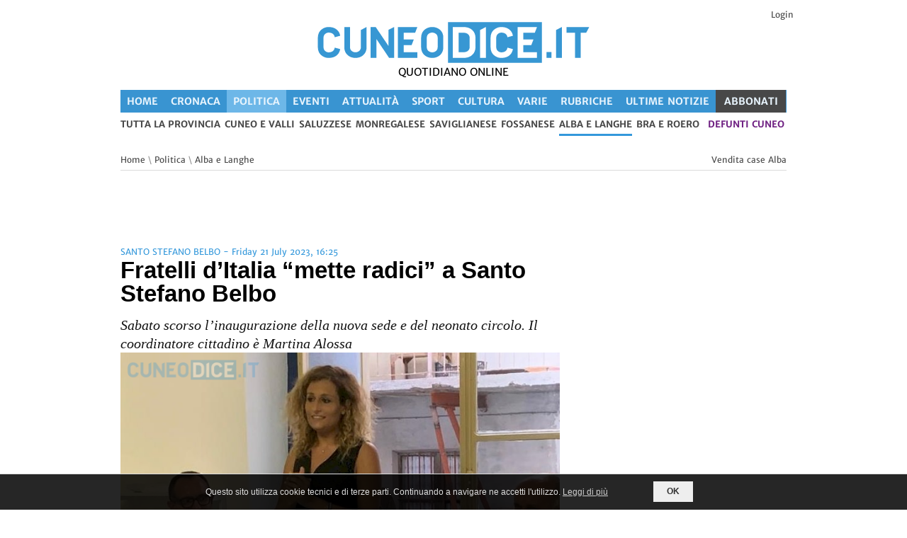

--- FILE ---
content_type: text/html; charset=UTF-8
request_url: https://www.cuneodice.it/politica/alba-e-langhe/fratelli-ditalia-mette-radici-a-santo-stefano-belbo_76567.html
body_size: 19308
content:
<!DOCTYPE html>
<!--[if lt IE 7 ]><html class="ie ie6" lang="it"> <![endif]-->
<!--[if IE 7 ]><html class="ie ie7" lang="it"> <![endif]-->
<!--[if IE 8 ]><html class="ie ie8" lang="it"> <![endif]-->
<!--[if (gte IE 9)|!(IE)]><!--><html lang="it"> <!--<![endif]-->

<head>
<link rel="preconnect" href="https://static.cuneodice.it">
<link rel="preload" href="/font/merriweather400.woff2" as="font" type="font/woff2" crossorigin>
<link rel="preload" href="/font/merriweather700.woff2" as="font" type="font/woff2" crossorigin>
<link rel="preload" href="https://static.cuneodice.it/cuneo/images/lazy.png" as="image" type="image/png">

<link rel="dns-prefetch" href="https://www.facebook.com">
<link rel="dns-prefetch" href="https://pagead2.googlesyndication.com">
<link rel="dns-prefetch" href="https://connect.facebook.net">
<link rel="dns-prefetch" href="https://securepubads.g.doubleclick.net">
<link rel="dns-prefetch" href="https://www.googletagmanager.com">

<meta http-equiv="Content-Type" content="text/html; charset=utf-8">
<meta name="description" content="&#128240; Notizie di Politica Alba - Sabato scorso l’inaugurazione della nuova sede e del neonato circolo. Il coordinatore cittadino è Martina Alossa"><meta property="fb:pages" content="1779762108963356">
<meta name="author" content="Cuneodice.it">


<meta name="viewport" content="width=device-width, initial-scale=1">
<meta name="format-detection" content="telephone=no">
<link rel="alternate" href="android-app://com.publidok.cuneodice/cuneodice/articoli/politica/alba-e-langhe/fratelli-ditalia-mette-radici-a-santo-stefano-belbo_76567.html">
<script type="application/ld+json">
  {
    "@context": "http://schema.org",
    "@type": "WebSite",
    "url": "https://www.cuneodice.it/",
    "name": "Cuneodice.it",

    "potentialAction": [{
      "@type": "SearchAction",
      "target": "https://cuneodice.it/tutte-news/?q={search_term_string}",
      "query-input": "required name=search_term_string"
    }]
  }
</script>


<link rel="stylesheet" type="text/css" href="/css/A.superfish.css.pagespeed.cf.HvLlBgJ36l.css" media="screen">
<link rel="stylesheet" type="text/css" href="/css/A.base.css,,qv==6+960.css,,qv==5,Mcc.cH8y6EdA55.css.pagespeed.cf.ll_o7EvBxQ.css">

<style media="only screen and (min-width: 768px) and (max-width: 1000px)">@media only screen and (min-width:768px) and (max-width:1000px){.logo{margin-left:0}ul.sf-menu{}.device-menu{}.main-slider{}.slider2,.slider3{}.main-content{width:512px}.outertight{width:236px}.outertight img,.wnews li img{max-width:236px}.outerwide{width:492px}.wnews li{width:492px}.block2 li{width:236px}.commment-text-wrap{width:370px}ul.children li div.commment-text-wrap{width:340px}ul.children li li div.commment-text-wrap{width:310px}ul.children li li li div.commment-text-wrap{width:280px}.form textarea{width:470px}}</style>
<style media="only screen and (min-width: 480px) and (max-width: 767px)">@media only screen and (min-width:480px) and (max-width:767px){.logo{margin-left:0;width:100%;text-align:center}.search{margin:0 90px 10px 0}.device-menu{}ul.sf-menu{}.main-slider{width:400px}.slider2,.slider3{}.main-content{width:100%}.outertight{width:100%;margin-right:0}.outertight img{max-width:100%}.outerwide{width:100%}.wnews li{width:400px}.wnews li img{max-width:200px}.block2 li{width:100%;margin-right:0}.commment-text-wrap{width:280px}ul.children li div.commment-text-wrap{width:250px}ul.children li li div.commment-text-wrap{width:220px}ul.children li li li div.commment-text-wrap{width:190px}.form textarea{width:380px}}</style>
<style media="only screen and (min-width: 200px) and (max-width: 479px)">@media only screen and (min-width:200px) and (max-width:479px){.foto_riquadro_big{height:240px!important}.logo{margin-left:0;width:100%;text-align:center}.logo img{max-width:300px}.search{margin:0 40px 10px 0}.device-menu{}ul.sf-menu{}.main-content{width:100%}.outertight{width:100%;margin-right:0}.outertight img{max-width:100%}.outerwide{width:100%}.wnews li{width:300px}.wnews li img{max-width:140px}.block2 li{width:100%;margin-right:0}.relatednews ul li:nth-child(2n){margin-right:0}.commment-text-wrap{width:180px}ul.children li div.commment-text-wrap{width:180px}ul.children li li div.commment-text-wrap{width:180px}ul.children li li li div.commment-text-wrap{width:180px}ul.children{margin-left:0;border:0;margin-left:-19px}.form textarea{width:278px}}</style>

<link rel="stylesheet" type="text/css" href="/css/A.style.css,qv=18.pagespeed.cf.k4cMuG7ZVR.css">
<style media="only screen and (max-width: 600px)">@media only screen and (max-width:600px){#div_skin_padding,#div_skin,#leaderboard_container{display:none!important}.block2 li{width:100%}.main-content{width:100%}.foto_riquadro_big{width:100%!important;margin:0!important}.div_banner_oriz{min-height:50px}.div_testi_notizie{display:inline-block}#banner_alto_sx{float:left;max-width:250px!important;width:50%;margin:0!important}#banner_alto_dx{float:right;max-width:250px!important;width:50%;margin:0!important}#banner_sopra_art_g,#banner_sotto_art_g{width:320px;height:50px}}</style>
<style media="only screen and (min-width: 1000px)">@media only screen and (min-width:1000px){.titoli_elenco{max-height:140px}.foto_riquadro_big>img{max-height:100%}}</style>
<link rel="stylesheet" type="text/css" href="/css/A.style-max1000.css,qv=5.pagespeed.cf.QRJfFd2BOd.css" media="only screen and (max-width: 1000px)">

<link rel="stylesheet" type="text/css" href="/css/A.print.css,qv=5.pagespeed.cf.IFIq9gyNQK.css" media="print">


<style>.cbp-spmenu{background:#47a3da;position:fixed}.cbp-spmenu h3{color:#afdefa;font-size:1.9em;padding:20px;margin:0;font-weight:300;background:#0d77b6}.cbp-spmenu a{display:block;color:#fff;font-size:1.1em;font-weight:300}.cbp-spmenu a:hover{background:#258ecd}.cbp-spmenu a:active{background:#afdefa;color:#47a3da}.cbp-spmenu-vertical{width:240px;height:100%;top:0;z-index:1000}.cbp-spmenu-vertical a{border-bottom:1px solid #258ecd;padding:1em}.cbp-spmenu-horizontal{width:100%;height:150px;left:0;z-index:1000;overflow:hidden}.cbp-spmenu-horizontal h3{height:100%;width:20%;float:left}.cbp-spmenu-horizontal a{float:left;width:20%;padding:.8em;border-left:1px solid #258ecd}.cbp-spmenu-left{left:-240px}.cbp-spmenu-right{right:-240px}.cbp-spmenu-left.cbp-spmenu-open{left:0}.cbp-spmenu-right.cbp-spmenu-open{right:0}.cbp-spmenu-top{top:-150px}.cbp-spmenu-bottom{bottom:-150px}.cbp-spmenu-top.cbp-spmenu-open{top:0}.cbp-spmenu-bottom.cbp-spmenu-open{bottom:0}.cbp-spmenu-push{overflow-x:hidden;position:relative;left:0}.cbp-spmenu-push-toright{left:240px}.cbp-spmenu-push-toleft{left:-240px}.cbp-spmenu,.cbp-spmenu-push{-webkit-transition:all .3s ease;-moz-transition:all .3s ease;transition:all .3s ease}@media screen and (max-width:55.1875em){.cbp-spmenu-horizontal{font-size:75%;height:110px}.cbp-spmenu-top{top:-110px}.cbp-spmenu-bottom{bottom:-110px}}@media screen and (max-height:26.375em){.cbp-spmenu-vertical{font-size:90%;width:190px}.cbp-spmenu-left,.cbp-spmenu-push-toleft{left:-190px}.cbp-spmenu-right{right:-190px}.cbp-spmenu-push-toright{left:190px}}</style>

<!-- favicon -->
<link rel="apple-touch-icon" sizes="57x57" href="/favicon/xapple-icon-57x57.png.pagespeed.ic.YRC32I7R-I.webp">
<link rel="apple-touch-icon" sizes="60x60" href="/favicon/xapple-icon-60x60.png.pagespeed.ic.Z8-vbtOtl-.webp">
<link rel="apple-touch-icon" sizes="72x72" href="/favicon/xapple-icon-72x72.png.pagespeed.ic.BTyYJ8nTw9.webp">
<link rel="apple-touch-icon" sizes="76x76" href="/favicon/xapple-icon-76x76.png.pagespeed.ic.co8KKyfrAr.webp">
<link rel="apple-touch-icon" sizes="114x114" href="/favicon/xapple-icon-114x114.png.pagespeed.ic.u9N7SLB1R0.webp">
<link rel="apple-touch-icon" sizes="120x120" href="/favicon/xapple-icon-120x120.png.pagespeed.ic.QnfiYEOcQZ.webp">
<link rel="apple-touch-icon" sizes="144x144" href="/favicon/xapple-icon-144x144.png.pagespeed.ic.Wld_2vzP8X.webp">
<link rel="apple-touch-icon" sizes="152x152" href="/favicon/xapple-icon-152x152.png.pagespeed.ic.3rtZfuqNoM.webp">
<link rel="apple-touch-icon" sizes="180x180" href="/favicon/xapple-icon-180x180.png.pagespeed.ic.dqw19RmB6c.webp">
<link rel="icon" type="image/png" sizes="192x192" href="/favicon/xandroid-icon-192x192.png.pagespeed.ic.i2dQxa57xY.webp">
<link rel="icon" type="image/png" sizes="32x32" href="/favicon/xfavicon-32x32.png.pagespeed.ic.Mu5ZZjfOuY.webp">
<link rel="icon" type="image/png" sizes="96x96" href="/favicon/xfavicon-96x96.png.pagespeed.ic.h1hn42y5Wj.webp">
<link rel="icon" type="image/png" sizes="16x16" href="/favicon/xfavicon-16x16.png.pagespeed.ic.nHyJrTuTzH.webp">
<link rel="manifest" href="/favicon/manifest.json">
<meta name="msapplication-TileColor" content="#ffffff">
<meta name="msapplication-TileImage" content="/favicon/ms-icon-144x144.png">
<meta name="theme-color" content="#3995d2">


<style>#div_logo_menu_mobile{padding-bottom:150px}</style>
<meta name="facebook-domain-verification" content="utzyfaugabl6j3tc8ixu503vtphb8i"/><script src="/js/jquery.min.js.pagespeed.jm.29OAZzvhfX.js"></script>
<!-- facebook -->
<script async src="https://www.googletagmanager.com/gtag/js?id=G-CDJNWEY4JN"></script>
<script async defer src="//pagead2.googlesyndication.com/pagead/js/adsbygoogle.js"></script>
<script async src='https://securepubads.g.doubleclick.net/tag/js/gpt.js'></script>

<!-- Facebook Pixel Code -->
<script>!function(f,b,e,v,n,t,s){if(f.fbq)return;n=f.fbq=function(){n.callMethod?n.callMethod.apply(n,arguments):n.queue.push(arguments)};if(!f._fbq)f._fbq=n;n.push=n;n.loaded=!0;n.version='2.0';n.queue=[];t=b.createElement(e);t.async=!0;t.src=v;s=b.getElementsByTagName(e)[0];s.parentNode.insertBefore(t,s)}(window,document,'script','https://connect.facebook.net/en_US/fbevents.js');fbq('set','autoConfig','false','448973302373235');fbq('init','448973302373235');fbq('track','PageView',{eventID:'PageView12e03fd715938630',});$.ajax({url:'/ajax_pixel.php',type:'POST',dataType:'json',data:{data:{"data":[{"event_name":"PageView","event_time":1768869151,"event_source_url":"https:\/\/www.cuneodice.it\/politica\/alba-e-langhe\/fratelli-ditalia-mette-radici-a-santo-stefano-belbo_76567.html","action_source":"website","event_id":"PageView12e03fd715938630","user_data":{"client_ip_address":"3.138.122.17","client_user_agent":"Mozilla\/5.0 (Macintosh; Intel Mac OS X 10_15_7) AppleWebKit\/537.36 (KHTML, like Gecko) Chrome\/131.0.0.0 Safari\/537.36; ClaudeBot\/1.0; +claudebot@anthropic.com)"}}]}}});</script>
<!-- End Facebook Pixel Code -->
<title>Fratelli d’Italia “mette radici” a Santo Stefano Belbo - Cuneodice.it</title>

<meta property="og:title" content="Fratelli d&rsquo;Italia &ldquo;mette radici&rdquo; a Santo Stefano Belbo - Cuneodice.it"/>
<meta property="og:description" content="Sabato scorso l&rsquo;inaugurazione della nuova sede e del neonato circolo. Il coordinatore cittadino &egrave; Martina Alossa"/>
<meta property="og:url" content="https://www.cuneodice.it/politica/alba-e-langhe/fratelli-ditalia-mette-radici-a-santo-stefano-belbo_76567.html"/>
<meta property="og:image" content="https://static.cuneodice.it/cuneo/foto/76567/88170.jpg"/>
<meta property="og:image:url" content="https://static.cuneodice.it/cuneo/foto/76567/88170.jpg"/>
<meta property="og:image:secure_url" content="https://static.cuneodice.it/cuneo/foto/76567/88170.jpg"/>
<meta property="og:image:type" content="image/jpeg"/>
<meta property="og:image:width" content="762"/>
<meta property="og:image:height" content="529"/>
<meta property="og:type" content="article"/>
<meta property="article:author" content="https://www.facebook.com/cuneodice/"/>
<meta property="og:locale" content="it_IT"/>
<meta property="fb:app_id" content="1182485705146538"/>

<meta property="fb:page_id" content="1779762108963356"/>
<link rel="amphtml" href="https://www.cuneodice.it/amp/politica/alba-e-langhe/fratelli-ditalia-mette-radici-a-santo-stefano-belbo_76567.html"/>
<link rel="stylesheet" href="/css/A.magnific-popup.css+cookie.css,,qv==2,Mcc.MkdgSjdx3D.css.pagespeed.cf.NF_F2wyV8o.css"/>

</head>
<body id="body" onload="body_onload()">
<noscript><img height="1" width="1" style="display:none" src="https://www.facebook.com/tr?id=448973302373235&ev=PageView&noscript=1" alt="fb"/></noscript>
  <div id="popup_container">
  <div id="black_div" class="popup_desktop popup_mobile hide" onclick="return nascondi_popup();">
  </div>
  <div id="x_popup_desktop" class="popup_desktop hide" onclick="return nascondi_popup();">X</div>
  <div id="div_popup_desktop" class="popup_desktop hide"></div>

  <div id="x_popup_mobile" class="popup_mobile hide" onclick="return nascondi_popup();">X</div>
  <div id="div_popup_mobile" class="popup_mobile hide"></div>
  </div>
  <script>function nascondi_popup(){$('.popup_desktop').addClass('hide');$('.popup_mobile').addClass('hide');var d=new Date();d.setUTCHours(23,59,59,999);var expires="expires="+d.toUTCString();document.cookie="visitato_banner_popup=1;"+expires+";path=/";return false;}</script>
<div id='div_skin_padding'>
</div>
<div id='div_skin' style='height:1px; width:1px;'>
  <!-- <script>
    googletag.cmd.push(function() { googletag.display('div_skin'); });
  </script> -->
</div>
<!-- Body Wrapper -->
<div class="body-wrapper">
  <div class="controller">
    <div class="controller2">
      <!-- Header -->
        <!--MENU MOBILE -->
  <div class="main vedi_menu_mobile">
    <section>
      <div class="content_mobile_menu">
        <div style="width:60px; float:left;">
          <button id="showLeft" aria-label="Menu">
            <span class='riga_pulsante_menu'></span>
            <span class='riga_pulsante_menu'></span>
            <span class='riga_pulsante_menu'></span>
          </button>
        </div>
        <div class="div_logo_mobile">
          <a href="https://www.cuneodice.it"><img src="https://static.cuneodice.it/cuneo/images/logo.png" alt="Cuneodice.it"></a>        </div>
      </div>
    </section>
  </div>

  <nav class="cbp-spmenu cbp-spmenu-vertical cbp-spmenu-left" id="menu_mobile_sinistra">
    <div id="div_logo_menu_mobile">
      <!-- <h5 style="color:white; padding:5px 0px 2px 2px; ">La voce della tua provincia</h5></div> -->
      <a href="https://www.cuneodice.it/" title="Cuneodice.it pagina iniziale">
        <span><strong>Home</strong></span></a>
      <a href="https://www.cuneodice.it/cronaca/" title="notizie di Cronaca in provincia di Cuneo" class="voce_menu_mobile">
    <span>
      <strong>Cronaca</strong>
    </span>
  </a><a href="https://www.cuneodice.it/politica/" title="notizie di Politica in provincia di Cuneo" class="voce_menu_mobile voce_menu_mobile_selezionato">
    <span>
      <strong>Politica</strong>
    </span>
  </a><a href="https://www.cuneodice.it/eventi/" title="notizie di Eventi in provincia di Cuneo" class="voce_menu_mobile">
    <span>
      <strong>Eventi</strong>
    </span>
  </a><a href="https://www.cuneodice.it/attualita/" title="notizie di Attualità in provincia di Cuneo" class="voce_menu_mobile">
    <span>
      <strong>Attualità</strong>
    </span>
  </a><a href="https://www.cuneodice.it/sport/" title="notizie di Sport in provincia di Cuneo" class="voce_menu_mobile">
    <span>
      <strong>Sport</strong>
    </span>
  </a><a href="https://www.cuneodice.it/cultura/" title="notizie di Cultura in provincia di Cuneo" class="voce_menu_mobile">
    <span>
      <strong>Cultura</strong>
    </span>
  </a><a href="https://www.cuneodice.it/varie/" title="notizie di Varie in provincia di Cuneo" class="voce_menu_mobile">
    <span>
      <strong>Varie</strong>
    </span>
  </a><a href="https://www.cuneodice.it/rubriche/" title="notizie di Rubriche in provincia di Cuneo" class="voce_menu_mobile">
    <span>
      <strong>Rubriche</strong>
    </span>
  </a><a href="https://www.cuneodice.it/tutte-news/" class="voce_menu_mobile" title="Tutte le notizie in provincia di Cuneo">
    <span><strong>Ultime Notizie</strong></span>
  </a><hr style="border:1px solid white;"><a href="https://www.cuneodice.it/politica/" class="voce_menu_mobile">
    <span><strong>Tutta la provincia</strong></span>
  </a><a href="https://www.cuneodice.it/politica/cuneo-e-valli/" class="voce_menu_mobile">
      <span><strong>Cuneo e valli</strong></span>
    </a><a href="https://www.cuneodice.it/politica/saluzzese/" class="voce_menu_mobile">
      <span><strong>Saluzzese</strong></span>
    </a><a href="https://www.cuneodice.it/politica/monregalese/" class="voce_menu_mobile">
      <span><strong>Monregalese</strong></span>
    </a><a href="https://www.cuneodice.it/politica/saviglianese/" class="voce_menu_mobile">
      <span><strong>Saviglianese</strong></span>
    </a><a href="https://www.cuneodice.it/politica/fossanese/" class="voce_menu_mobile">
      <span><strong>Fossanese</strong></span>
    </a><a href="https://www.cuneodice.it/politica/alba-e-langhe/" title="Tutte le news di Alba e Langhe" class="voce_menu_mobile voce_menu_mobile_selezionato_territorio">
      <span><strong>Alba e Langhe</strong></span>
    </a><a href="https://www.cuneodice.it/politica/bra-e-roero/" class="voce_menu_mobile">
      <span><strong>Bra e Roero</strong></span>
    </a><a title="Notizie di Busca, Villafalletto e Tarantasca" href="/sezione/ilbuschese.html">Il Buschese</a><hr style="border:1px solid white;"><a href="/login.php">Login</a><hr style="border:1px solid white;"><a href="#cerca_articoli">Cerca Articoli</a><a class="menu_link_oikia" target="_blank" href="https://www.oikia.it/vendita-case/cuneo/?utm_campaign=dice&utm_source=dice&utm_medium=header_m" title="Vendita case Cuneo">Case Cuneo</a><a class="menu_link_vivix" target="_blank" title="defunti e necrologi a Cuneo" href="https://vivix.it/defunti-provincia-cuneo?utm_campaign=dice&utm_source=dice&utm_medium=header">defunti Cuneo</a>    </div>
  </nav>
<div class="container">
  <header id="header">
    <div class="h10 spazio_prima_logo"></div><div class="header_login block right-align">
                <a href="/login.php">Login</a>
              </div>    <div class="banner_alti">
      <div id="banner_alto_sx_g" class="div_banner">
              </div>
              <div class="colonna_centrale_logo">
          <div class="logo">
            <div id="logo_container">
              <a href="https://www.cuneodice.it"><img class="img_logo" src="https://static.cuneodice.it/cuneo/images/logo.png" alt="Cuneodice.it"/></a>            </div>
            <div class="slogan_alto"><span class="slogan_alto">QUOTIDIANO ONLINE</span></div>
          </div>
        </div>
            <div id="banner_alto_dx_g" class="div_banner">
              </div>
    </div>
        <div class="column column_menu hp">

      <ul class="menu_desktop barra_menu_principale bg-dice" aria-label="Menu principale">
    <li class="testo_menu_principale"><a class="link_menu_principale" title="Cuneodice.it pagina iniziale" href="https://www.cuneodice.it/">Home</a></li><li class="testo_menu_principale">
    <a class="link_menu_principale" title="Notizie di Cronaca in provincia di Cuneo" href="https://www.cuneodice.it/cronaca/">
      Cronaca
    </a>
  </li><li class="testo_menu_principale sel_attuale" aria-current="page">
    <a class="link_menu_principale" title="Notizie di Politica in provincia di Cuneo" href="https://www.cuneodice.it/politica/">
      Politica
    </a>
  </li><li class="testo_menu_principale">
    <a class="link_menu_principale" title="Notizie di Eventi in provincia di Cuneo" href="https://www.cuneodice.it/eventi/">
      Eventi
    </a>
  </li><li class="testo_menu_principale">
    <a class="link_menu_principale" title="Notizie di Attualità in provincia di Cuneo" href="https://www.cuneodice.it/attualita/">
      Attualità
    </a>
  </li><li class="testo_menu_principale">
    <a class="link_menu_principale" title="Notizie di Sport in provincia di Cuneo" href="https://www.cuneodice.it/sport/">
      Sport
    </a>
  </li><li class="testo_menu_principale">
    <a class="link_menu_principale" title="Notizie di Cultura in provincia di Cuneo" href="https://www.cuneodice.it/cultura/">
      Cultura
    </a>
  </li><li class="testo_menu_principale">
    <a class="link_menu_principale" title="Notizie di Varie in provincia di Cuneo" href="https://www.cuneodice.it/varie/">
      Varie
    </a>
  </li><li class="testo_menu_principale">
    <a class="link_menu_principale" title="Notizie di Rubriche in provincia di Cuneo" href="https://www.cuneodice.it/rubriche/">
      Rubriche
    </a>
  </li><li class="testo_menu_principale"><a class="link_menu_principale" href="https://www.cuneodice.it/tutte-news/" title="Tutte le notizie in provincia di Cuneo">Ultime Notizie</a></li><li class="testo_menu_principale li_card">
    <a class="link_menu_principale" title="Abbonati a Cuneodice.it" href="/abbonati">ABBONATI</a>
  </li></ul><ul class="menu_sottocategorie"></ul><nav id="nav" class="menu_desktop">
    <ul class="sf-menu sottomenu">
      <li><a href="https://www.cuneodice.it/politica/" title="Tutte le news in provincia di Cuneo">tutta la provincia</a></li><li><a href="https://www.cuneodice.it/politica/cuneo-e-valli/" title="Tutte le news di Cuneo e valli">Cuneo e valli</a></li><li><a href="https://www.cuneodice.it/politica/saluzzese/" title="Tutte le news di Saluzzese">Saluzzese</a></li><li><a href="https://www.cuneodice.it/politica/monregalese/" title="Tutte le news di Monregalese">Monregalese</a></li><li><a href="https://www.cuneodice.it/politica/saviglianese/" title="Tutte le news di Saviglianese">Saviglianese</a></li><li><a href="https://www.cuneodice.it/politica/fossanese/" title="Tutte le news di Fossanese">Fossanese</a></li><li class="current"><a href="https://www.cuneodice.it/politica/alba-e-langhe/" title="Tutte le news di Alba e Langhe">Alba e Langhe</a></li><li><a href="https://www.cuneodice.it/politica/bra-e-roero/" title="Tutte le news di Bra e Roero">Bra e Roero</a></li><li class="li_vivix">
      <a target="_blank" title="defunti e necrologi a Cuneo" href="https://vivix.it/defunti-provincia-cuneo?utm_campaign=dice&utm_source=dice&utm_medium=header">defunti Cuneo</a>
    </li></ul></nav>
      <div class="link_alto_home">
              </div>

      <!-- /Nav -->
    </div>
    </header>
<div class="leaderboard_container"><div id="bnr_google_leaderboard"></div></div>      <!-- /Header -->

      <!-- Content -->
      <section id="content">
        <div class="container">
          
          <div class="breadcrumbs column">
            <p>
              <a href="/">Home</a>   \
              <a href="https://www.cuneodice.it/politica/">Politica</a>
               \ <a href="https://www.cuneodice.it/politica/alba-e-langhe/">Alba e Langhe</a><a class="pull-right" target="_blank" href="https://www.oikia.it/vendita-case/alba/?utm_source=dice&utm_medium=vedi_articolo" title="Case in vendita Alba">Vendita case Alba</a>            </p>
          </div>

          <!-- Main Content -->
          <div class="main-content print_100">

            <!-- Articolo -->
            <div id="div_articolo" class="column-two-third single print_100">
              <div id="bnr_google_oriz_1" class="div_banner div_banner_oriz"></div>              <span class="meta">SANTO STEFANO BELBO - Friday 21 July 2023, 16:25</span>
                            <h1 id="titolo_articolo" class="title">Fratelli d’Italia “mette radici” a Santo Stefano Belbo</h1>
              <span id="sottotitolo_articolo" class="sottotitolo_annuncio">Sabato scorso l’inaugurazione della nuova sede e del neonato circolo. Il coordinatore cittadino è Martina Alossa</span>
              <div class="popup-gallery">
                <a href="https://static.cuneodice.it/cuneo/foto/76567/88170.jpg" title="" class="foto_principale grey-text">
        <div id="div_foto_principale">
          <img src="https://static.cuneodice.it/cuneo/images/logo.png" class="filigrana-tl"/>
          <img class="foto_principale" src="https://static.cuneodice.it/cuneo/foto/76567/88170.jpg" style="object-fit:cover" alt="Fratelli d&rsquo;Italia &ldquo;mette radici&rdquo; a Santo Stefano Belbo"/>
          <img src="https://static.cuneodice.it/cuneo/images/logo.png" class="filigrana-br"/>
        </div>
        </a>                <!-- <img src="'.$logo_sito.'" style="position:absolute;width:120px;opacity:0.5;margin-top:-50px;margin-left:400px" /> -->
              </div>
              
              <div class="cleaner h5"></div>
              <div id="bnr_google_oriz_2" class="div_banner div_banner_oriz"></div>              <div id="testo_articolo" class="testo_articolo">
                <div>La Federazione Provinciale di Fratelli d'Italia Cuneo rende noto che, sabato 15 luglio, &egrave; stato costituito il nuovo Circolo territoriale di Santo Stefano Belbo, inaugurando contestualmente la nuova sede.</div>
<div>&nbsp;</div>
<div>Alla presenza del sindaco, del vice sindaco, del coordinatore provinciale William Casoni, dell&rsquo;on. Marcello Coppo, del coordinatore provinciale di Giovent&ugrave; Nazionale Alberto Deninotti, del Sindaco di Valdieri Guido Giordana, degli storici amici Cervetti e Torielli e con i saluti ed auguri dell'on. Monica Ciaburro, &egrave; stata inaugurata ufficialmente la nuova sede di Santo Stefano Belbo. Il nuovo coordinatore cittadino &egrave; Martina Alossa.</div>
<div>&nbsp;</div>
<div>Il coordinatore provinciale di Fratelli d&rsquo;Italia Cuneo, <strong>William Casoni</strong>, si complimenta con il nuovo coordinatore cittadino e, evidenziando con soddisfazione l&rsquo;espansione del partito sul territorio, <em>&ldquo;solo l&rsquo;ultima riconferma in ordine di tempo sull&rsquo;ottimo lavoro svolto nella nostra Provincia&rdquo;</em>, pone l&rsquo;attenzione su questa nuova sezione <em>&ldquo;guidata da un eccellente coordinatore, una giovane e dinamica donna, che sapr&agrave; in poco tempo diventare un punto di riferimento per tutti i cittadini, le attivit&agrave; produttive, gli artigiani cos&igrave; come gli operatori del settore agricolo, informando sull&rsquo;attivit&agrave; del partito ma anche recependo ed ascoltando le richieste dei cittadini e dei settori produttivi&rdquo;</em>.</div>
<div>&nbsp;</div>
<div>Anche l&rsquo;on. <strong>Monica Ciaburro</strong>, deputata alla Camera, vice presidente della Commissione Difesa della Camera dei Deputati e sindaco di Argentera, commenta con piacere <em>&ldquo;l&rsquo;ulteriore radicamento sul territorio provinciale&rdquo;</em>, proseguendo poi nell&rsquo;affermare come: <em>&ldquo;Il nostro territorio, sin dal principio, &egrave; stato protagonista della nascita ed evoluzione di Fratelli d&rsquo;Italia. Oggi in qualit&agrave; di primo partito di governo &egrave; di certo una soddisfazione esprimere anche ministri del nostro territorio, ma tutto ci&ograve; &egrave; certamente una responsabilit&agrave; molto sentita. Per questo motivo &egrave; di fondamentale importanza inaugurare nuovi circoli, restare costantemente in contatto con il territorio, informare dell&rsquo;attivit&agrave; svolta ma ancor pi&ugrave; recepire gli input e i suggerimenti che ci arrivano dai nostri sostenitori, dai nostri concittadini. Il nuovo coordinatore che ho il piacere di conoscere da tempo e reputo un&rsquo;ottima persona, piena di passione, una giovane donna ed una seria professionista, so che sar&agrave; perfettamente in grado, con costante impegno, dedizione e professionalit&agrave; di divenire il perno su cui far convergere le migliori energie del territorio. A Martina faccio un sentito augurio di buon lavoro&rdquo;</em>.</div>
<div>&nbsp;</div>
<div>Il neo coordinatore cittadino, <strong>Martina Alossa</strong>, si dice onorata di essere stata nominata presidente del Circolo di Santo Stefano Belbo, proseguendo poi nell'affermare che <em>&ldquo;il circolo &egrave; uno spazio che vuole diventare un punto d&rsquo;incontro per gli abitanti del paese, un luogo aperto a tutti, agli agricoltori, agli artigiani, ai commercianti, agli imprenditori, agli impiegati, ai pensionati, ai disaffezionati alla politica ma soprattutto ai giovani. Vogliamo stare insieme alle persone ed alla nostra comunit&agrave; sperando di poter dare il nostro contributo, crescendo insieme&rdquo;</em>.</div><div class="cleaner h10"></div>
                  <div id="firma_articolo">c.s.</div><div class="cleaner h5"></div><span id="luogo_evento"><img src="[data-uri]" alt="luogo" class="luogo_articolo"> SANTO STEFANO BELBO</span>              </div>
              <div class="video_articolo">
                              </div>
              <div class="cleaner h10"></div>
                            <div class="cleaner"></div>
              <div class="fb-share-button pull-right" data-href="https://www.cuneodice.it/76567" data-layout="" data-size="">
                <a target="_blank" href="https://www.facebook.com/sharer/sharer.php?u=https%3A%2F%2Fwww.cuneodice.it%2F76567&amp;src=sdkpreparse" class="fb-xfbml-parse-ignore"><span><img title="facebook" src="[data-uri]"/>&nbsp;Condividi</span></a>
              </div>
              <div class="cleaner"></div>
              <div id="tts_articolo" class="center-align">
                <button id="btn_tts" onclick="ascolta_articolo()">ascolta la notizia</button>
              </div>
              <div class="cleaner h10"></div>
              Tag: <br/><a href="https://www.cuneodice.it/tag/santo-stefano-belbo.html">Santo Stefano Belbo</a> - <a href="https://www.cuneodice.it/tag/fratelli-d-italia.html">Fratelli d'Italia</a> - <a href="https://www.cuneodice.it/tag/politica.html">politica</a> - <a href="https://www.cuneodice.it/tag/partito.html">Partito</a> - <a href="https://www.cuneodice.it/tag/martina-alossa.html">Martina Alossa</a><div class="cleaner h10"></div>
                <script type="application/ld+json">
                {
                  "@context": "http://schema.org",
              
                  "@type": "Article",
                  "headline": "Fratelli d’Italia “mette radici” a Santo Stefano Belbo",
                  "alternativeHeadline": "Sabato scorso l’inaugurazione della nuova sede e del neonato circolo. Il coordinatore cittadino è Martina Alossa",
                  "image": {
                    "@type": "ImageObject",
                    "url": "https://static.cuneodice.it/cuneo/foto/76567/88170.jpg",
                    "width": "762px",
                    "height": "529px"
                  },
                  "keywords": ["Santo Stefano Belbo","Fratelli d\'Italia","politica","Partito","Martina Alossa"],
                  "datePublished": "2023-07-21T16:25:00+02:00",
                  "dateModified": "2023-07-21T16:25:00+02:00",
                  "articleSection": "Politica",
                  "articleBody": "La Federazione Provinciale di Fratelli d'Italia Cuneo rende noto che, sabato 15 luglio, &egrave; stato costituito il nuovo Circolo territoriale di Santo Stefano Belbo, inaugurando contestualmente la nuova sede. &nbsp; Alla presenza del sindaco, del vice sindaco, del coordinatore provinciale William Casoni, dell&rsquo;on. Marcello Coppo, del coordinatore provinciale di Giovent&ugrave; Nazionale Alberto Deninotti, del Sindaco di Valdieri Guido Giordana, degli storici amici Cervetti e Torielli e con i saluti ed auguri dell'on. Monica Ciaburro, &egrave; stata inaugurata ufficialmente la nuova sede di Santo Stefano Belbo. Il nuovo coordinatore cittadino &egrave; Martina Alossa. &nbsp; Il coordinatore provinciale di Fratelli d&rsquo;Italia Cuneo, William Casoni, si complimenta con il nuovo coordinatore cittadino e, evidenziando con soddisfazione l&rsquo;espansione del partito sul territorio, &ldquo;solo l&rsquo;ultima riconferma in ordine di tempo sull&rsquo;ottimo lavoro svolto nella nostra Provincia&rdquo;, pone l&rsquo;attenzione su questa nuova sezione &ldquo;guidata da un eccellente coordinatore, una giovane e dinamica donna, che sapr&agrave; in poco tempo diventare un punto di riferimento per tutti i cittadini, le attivit&agrave; produttive, gli artigiani cos&igrave; come gli operatori del settore agricolo, informando sull&rsquo;attivit&agrave; del partito ma anche recependo ed ascoltando le richieste dei cittadini e dei settori produttivi&rdquo;. &nbsp; Anche l&rsquo;on. Monica Ciaburro, deputata alla Camera, vice presidente della Commissione Difesa della Camera dei Deputati e sindaco di Argentera, commenta con piacere &ldquo;l&rsquo;ulteriore radicamento sul territorio provinciale&rdquo;, proseguendo poi nell&rsquo;affermare come: &ldquo;Il nostro territorio, sin dal principio, &egrave; stato protagonista della nascita ed evoluzione di Fratelli d&rsquo;Italia. Oggi in qualit&agrave; di primo partito di governo &egrave; di certo una soddisfazione esprimere anche ministri del nostro territorio, ma tutto ci&ograve; &egrave; certamente una responsabilit&agrave; molto sentita. Per questo motivo &egrave; di fondamentale importanza inaugurare nuovi circoli, restare costantemente in contatto con il territorio, informare dell&rsquo;attivit&agrave; svolta ma ancor pi&ugrave; recepire gli input e i suggerimenti che ci arrivano dai nostri sostenitori, dai nostri concittadini. Il nuovo coordinatore che ho il piacere di conoscere da tempo e reputo un&rsquo;ottima persona, piena di passione, una giovane donna ed una seria professionista, so che sar&agrave; perfettamente in grado, con costante impegno, dedizione e professionalit&agrave; di divenire il perno su cui far convergere le migliori energie del territorio. A Martina faccio un sentito augurio di buon lavoro&rdquo;. &nbsp; Il neo coordinatore cittadino, Martina Alossa, si dice onorata di essere stata nominata presidente del Circolo di Santo Stefano Belbo, proseguendo poi nell'affermare che &ldquo;il circolo &egrave; uno spazio che vuole diventare un punto d&rsquo;incontro per gli abitanti del paese, un luogo aperto a tutti, agli agricoltori, agli artigiani, ai commercianti, agli imprenditori, agli impiegati, ai pensionati, ai disaffezionati alla politica ma soprattutto ai giovani. Vogliamo stare insieme alle persone ed alla nostra comunit&agrave; sperando di poter dare il nostro contributo, crescendo insieme&rdquo;.",
                  "isAccessibleForFree": "True",
                  "author": {
                    "@type": "Organization",
                    "name": "Cuneodice.it",
                    "logo": {
                      "@type": "ImageObject",
                      "url": "https://static.cuneodice.it/cuneo/images/logo_publisher.png",
                      "width": "600px",
                      "height": "60px"
                    }
                  },
                  "publisher": {
                    "@type": "Organization",
                    "name": "Cuneodice.it",
                    "logo": {
                      "@type": "ImageObject",
                      "url": "https://static.cuneodice.it/cuneo/images/logo_publisher.png",
                      "width": "600px",
                      "height": "60px"
                      },
                    "url": "https://www.cuneodice.it"
                  },
                  "mainEntityOfPage": "True"}
                </script><div id="bnr_google_oriz_3" class="div_banner div_banner_oriz"></div>              <div class="cleaner h10"></div>
              <div class="cleaner"></div>
<div class="column-two-third hp">
  <h5 class="line"><span>commenti</span></h5>
  <div id="div_commenti"></div>
    <a class="no-decoration" href="/login.php"><div class="paywall-cta_div">
    <span class="h3">Effettua il login per commentare</span>
    <button>Login</button>
  </div></a>
  </div>              <div class="column-two-third hp">
                <h5 class="line">notizie interessanti</h5>
                <div id="articoli_popolari"></div>
                <ins class="adsbygoogle" style="display:block" data-ad-format="fluid" data-ad-layout-key="-fe+5z+3y-cl+7v" data-ad-client="ca-pub-2962260773352749" data-ad-slot="6245243029"></ins>
              </div>
              <div id="bnr_google_oriz_4" class="div_banner div_banner_oriz"></div>            </div>
          </div>
          <!-- /Main Content -->

          <!-- Left Sidebar -->
          <div class="column-one-third hp" id="colonna_dx">
                      </div>
          <!-- /Left Sidebar -->
        </div>
      </section>
      <!-- Footer -->
      <div class="leaderboard_container"><div id="bnr_google_leaderboard_footer"></div><div class="cleaner hh5"></div></div><!-- Footer -->
<footer id="footer">
  <div class="container">
    <div class="contenuto_footer">
      <div class="column-one-fourth menu_footer">
        <h5 class="line"><span>Menu</span></h5>
        <ul class="footnav">
          <li><a href="https://www.cuneodice.it">Home</a></li>
          <li><a title="tutte le ultime notizie di Cronaca in provincia di Cuneo" href="https://www.cuneodice.it/cronaca/">Cronaca</a></li><li class="current"><a title="tutte le ultime notizie di Politica in provincia di Cuneo" href="https://www.cuneodice.it/politica/">Politica</a></li><li><a title="tutte le ultime notizie di Eventi in provincia di Cuneo" href="https://www.cuneodice.it/eventi/">Eventi</a></li><li><a title="tutte le ultime notizie di Attualità in provincia di Cuneo" href="https://www.cuneodice.it/attualita/">Attualità</a></li><li><a title="tutte le ultime notizie di Sport in provincia di Cuneo" href="https://www.cuneodice.it/sport/">Sport</a></li><li><a title="tutte le ultime notizie di Curiosità in provincia di Cuneo" href="https://www.cuneodice.it/curiosita/">Curiosità</a></li><li><a title="tutte le ultime notizie di Cultura in provincia di Cuneo" href="https://www.cuneodice.it/cultura/">Cultura</a></li><li><a title="tutte le ultime notizie di Varie in provincia di Cuneo" href="https://www.cuneodice.it/varie/">Varie</a></li><li><a title="tutte le ultime notizie di Rubriche in provincia di Cuneo" href="https://www.cuneodice.it/rubriche/">Rubriche</a></li><li><a title="tutte le ultime notizie di Altro in provincia di Cuneo" href="https://www.cuneodice.it/altro/">Altro</a></li>        </ul>
        <!--<br><a style="font-style: italic;" href="/collabora.php">Cerchiamo collaboratori!<br>Scrivici e dai voce alla tua passione...</a> -->
      </div>

      <div class="column-one-fourth">
        <h5 class="line"><span><a class="link_riquadro" href='/redazione.php'>Redazione</a></span></h5>
        <p class="p_redazione">
          <a href="/cdn-cgi/l/email-protection" class="__cf_email__" data-cfemail="84f6e1e0e5feedebeae1c4e7f1eae1ebe0ede7e1aaedf0">[email&#160;protected]</a><br/>
          <a class="url" href='/redazione.html'>Maggiori informazioni...</a>
        </p>
        <!-- <p>
          <a style="font-style: italic;" href="/collabora.html">Cerchiamo collaboratori!<br>Scrivici e dai voce alla tua passione</a>
        </p> -->

              </div>

      <div class="column-one-fourth menu_footer">
        <h5 class="line"><span>Territori</span></h5>
        <ul class="footnav">
        <li><a title="News di Cuneo e valli" href="https://www.cuneodice.it/tutte-news/cuneo-e-valli/">Cuneo e valli</a></li><li><a title="News di Saluzzese" href="https://www.cuneodice.it/tutte-news/saluzzese/">Saluzzese</a></li><li><a title="News di Monregalese" href="https://www.cuneodice.it/tutte-news/monregalese/">Monregalese</a></li><li><a title="News di Saviglianese" href="https://www.cuneodice.it/tutte-news/saviglianese/">Saviglianese</a></li><li><a title="News di Fossanese" href="https://www.cuneodice.it/tutte-news/fossanese/">Fossanese</a></li><li class="current"><a title="News di Alba e Langhe" href="https://www.cuneodice.it/tutte-news/alba-e-langhe/">Alba e Langhe</a></li><li><a title="News di Bra e Roero" href="https://www.cuneodice.it/tutte-news/bra-e-roero/">Bra e Roero</a></li><li><a title="Notizie di Busca, Villafalletto e Tarantasca" href="/sezione/ilbuschese.html">Il Buschese</a>        </ul>
      </div>

      <div class="column-one-fourth app_desktop">
        <h5 class="line"><span>Edizioni</span></h5>
        <ul class="footnav">
          <li><a title="News di italia" href="https://www.italiadice.it">italia</a></li><li><a title="News di torino" href="https://www.torinodice.it">torino</a></li><li><a title="News di genova" href="https://www.genovadice.it">genova</a></li><li><a title="News di bologna" href="https://www.bolognadice.it">bologna</a></li>        </ul>
      </div>
    </div>
            <div>
          <a href='https://play.google.com/store/apps/details?id=com.publidok.cuneodice&utm_source=global_co&utm_medium=prtnr&utm_content=Mar2515&utm_campaign=PartBadge&pcampaignid=MKT-Other-global-all-co-prtnr-py-PartBadge-Mar2515-1'><img alt='Cuneodice.it Applicazione per smartphone Android' class="lazyload" src="" data-src='/images/xdownload_playstore.png.pagespeed.ic.CV3bu6g0Dc.webp'/></a>
        </div>
                <div>
          <a href='https://itunes.apple.com/WebObjects/MZStore.woa/wa/viewSoftware?id=1462615933'><img alt='Cuneodice.it Applicazione per iPhone e iOS' class="lazyload" src="" data-src='[data-uri]'/></a>
        </div>
              <div>
        <a href='/feed-rss.html' class="grey-text">Feed RSS</a>
      </div>
          <p class="copyright"><a style="color:#FFF;" href="/privacy.php">Privacy Policy</a> - P.IVA 03978350043 powered by <a style="color:#FFF;" href="https://www.publidok.com/" title="Volantini e biglietti da visita">Publidok S.r.l.</a></p>
  </div>
</footer>
<!-- / Footer -->
<script data-cfasync="false" src="/cdn-cgi/scripts/5c5dd728/cloudflare-static/email-decode.min.js"></script><script>var includi_google=true;</script>      <!-- / Footer -->
    </div>
  </div>
</div>
<script></script>
<!-- / Body Wrapper -->

 <div class="cookie-msg" id="cookie-msg">
    <div id="container-cookie">
      <div id="cookie_txt">
        Questo sito utilizza cookie tecnici e di terze parti. Continuando a navigare ne accetti l'utilizzo. <a href="/privacy.php#cookie" target="_blank">Leggi di più</a>
      </div>
      <div id="pulse">
        <span onclick="setta_cookie();" class="cookie_ok_btn">OK</span>
      </div>
  </div>
</div>

<script type="text/javascript" async defer>function setta_cookie(){var nome_cookie='cookie_banner';var valore_cookie='1';var durata_cookie='1051200';var scadenza=new Date();var adesso=new Date();var host=location.host;var domainParts=host.split('.');domainParts.shift();var domain='.'+domainParts.join('.');scadenza.setTime(adesso.getTime()+(parseInt(durata_cookie)*60000));document.cookie=nome_cookie+'='+escape(valore_cookie)+'; expires='+scadenza.toGMTString()+'; path = /; domain = '+domain;document.getElementById("cookie-msg").style.display='none';}</script>
<!-- SCRIPTS -->
<script async>(function(window){'use strict';function classReg(className){return new RegExp("(^|\\s+)"+className+"(\\s+|$)");}var hasClass,addClass,removeClass;if('classList'in document.documentElement){hasClass=function(elem,c){return elem.classList.contains(c);};addClass=function(elem,c){elem.classList.add(c);};removeClass=function(elem,c){elem.classList.remove(c);};}else{hasClass=function(elem,c){return classReg(c).test(elem.className);};addClass=function(elem,c){if(!hasClass(elem,c)){elem.className=elem.className+' '+c;}};removeClass=function(elem,c){elem.className=elem.className.replace(classReg(c),' ');};}function toggleClass(elem,c){var fn=hasClass(elem,c)?removeClass:addClass;fn(elem,c);}window.classie={hasClass:hasClass,addClass:addClass,removeClass:removeClass,toggleClass:toggleClass,has:hasClass,add:addClass,remove:removeClass,toggle:toggleClass};})(window);</script>
<script type="text/javascript" src="/SlidePushMenus/js/modernizr.custom.js,qv=1.pagespeed.jm.Yq80J6k3xh.js" async defer></script>
<script type="text/javascript" src="/js/customM.js,qv=1.pagespeed.jm.U_bAow6QHF.js" async></script>
<script type="text/javascript" async defer>var menuLeft=document.getElementById('menu_mobile_sinistra'),body=document.body;showLeft.onclick=function(){classie.toggle(this,'active');classie.toggle(menuLeft,'cbp-spmenu-open');disableOther('showLeft');};div_logo_menu_mobile.onclick=function(){classie.toggle(this,'active');classie.toggle(menuLeft,'cbp-spmenu-open');disableOther('showLeft');};function disableOther(button){if(button!=='showLeft'){classie.toggle(showLeft,'disabled');}}</script>

<!--[if lt IE 9]> <script type="text/javascript" src="/js/html5.js?v=1"></script> <![endif]-->
<script>window.dataLayer=window.dataLayer||[];function gtag(){dataLayer.push(arguments);}gtag('js',new Date());gtag('config','G-CDJNWEY4JN');var var_tipo_lista_popolari=3;var var_numero_popolari=8;var n_bnr_google_oriz=0;var n_bnr_google=0;var n_bnr_rt_piccolo=0;var n_bnr_rt_medio=0;var n_bnr_300_500=0;var n_bnr_300_600=0;var n_bnr_e_220x90=0;var n_bnr_e1_220x90=0;var n_bnr_e_300x120=0;var n_bnr_e_300x100=0;var display_leaderboard=false;var display_leaderboard_footer=false;function googletag_init(){var display_popup=false;var controlla_popup_desktop=false;googletag.cmd.push(function(){googletag.defineSlot('/21713117824/UP-cuneodice/cuneodice-manchette',[160,85],'banner_alto_sx_g').addService(googletag.pubads());googletag.defineSlot('/21713117824/UP-cuneodice/cuneodice-manchette',[160,85],'banner_alto_dx_g').addService(googletag.pubads());if($('#div_skin').length){display_skin=true;display_skin_mobile=false;googletag.defineSlot('/21713117824/UP-cuneodice/Skin',[1,1],'div_skin').addService(googletag.pubads());if($('#black_div').length){googletag.defineSlot('/21713117824/UP-cuneodice/popup',[600,500],'div_popup_desktop').addService(googletag.pubads());display_popup=true;}if($('#bnr_google_leaderboard').length){display_leaderboard=true;googletag.defineSlot('/21713117824/UP-cuneodice/leaderboard',[728,90],'bnr_google_leaderboard').addService(googletag.pubads());}if($('#bnr_google_leaderboard_footer').length){display_leaderboard_footer=true;googletag.defineSlot('/21713117824/UP-cuneodice/leaderboard',[728,90],'bnr_google_leaderboard_footer').addService(googletag.pubads());}}else{display_skin=false;if($('#div_skin_mobile').length){display_skin_mobile=true;googletag.defineSlot('/21713117824/UP-cuneodice/cuneodice-skin-mobile',[350,50],'div_skin_mobile').addService(googletag.pubads());if($('#black_div').length){googletag.defineSlot('/21713117824/UP-cuneodice/popup',[350,250],'div_popup_mobile').addService(googletag.pubads());display_popup=true;}}else{display_skin_mobile=false;}}var mapping1=googletag.sizeMapping().addSize([0,0],[320,50]).addSize([650,10],[620,85]).build();var mapping2=googletag.sizeMapping().addSize([0,0],[320,51]).addSize([650,10],[620,86]).build();continua_banner=true;while(continua_banner){n_bnr_google_oriz++;if($('#bnr_google_oriz_'+n_bnr_google_oriz).length){googletag.defineSlot('/21713117824/UP-cuneodice/banner_orizzontale',[620,85],'bnr_google_oriz_'+n_bnr_google_oriz).defineSizeMapping(mapping1).addService(googletag.pubads());}else{continua_banner=false;n_bnr_google_oriz--;}}if($('#bnr_google_rt_piccolo_1').length){var continua_rt_piccolo=true;while(continua_rt_piccolo){n_bnr_rt_piccolo++;if($('#bnr_google_rt_piccolo_'+n_bnr_rt_piccolo).length){googletag.defineSlot('/21713117824/UP-cuneodice/rettangolo_piccolo',[300,120],'bnr_google_rt_piccolo_'+n_bnr_rt_piccolo).addService(googletag.pubads());}else{continua_rt_piccolo=false;n_bnr_rt_piccolo--;}}}else if($('#bnr_google_rt_medio_1').length){var continua_rt_medio=true;while(continua_rt_medio){n_bnr_rt_medio++;if($('#bnr_google_rt_medio_'+n_bnr_rt_medio).length){googletag.defineSlot('/21713117824/UP-cuneodice/rettangolo_medio',[300,250],'bnr_google_rt_medio_'+n_bnr_rt_medio).addService(googletag.pubads());}else{continua_rt_medio=false;n_bnr_rt_medio--;}}}continua_300500=true;while(continua_300500){n_bnr_300_500++;if($('#bnr_google_300_500_'+n_bnr_300_500).length){googletag.defineSlot('/21713117824/UP-cuneodice/300x500',[300,500],'bnr_google_300_500_'+n_bnr_300_500).addService(googletag.pubads());}else{continua_300500=false;n_bnr_300_500--;}}continua_300600=true;while(continua_300600){n_bnr_300_600++;if($('#bnr_google_300_600_'+n_bnr_300_600).length){googletag.defineSlot('/21713117824/UP-cuneodice/300x600',[300,600],'bnr_google_300_600_'+n_bnr_300_600).addService(googletag.pubads());}else{continua_300600=false;n_bnr_300_600--;}}continua_e_22090=true;while(continua_e_22090){n_bnr_e_220x90++;if($('#bnr_google_e_220x90_'+n_bnr_e_220x90).length){googletag.defineSlot('/21713117824/UP-cuneodice/e_220x90',[220,90],'bnr_google_e_220x90_'+n_bnr_e_220x90).addService(googletag.pubads());}else{continua_e_22090=false;n_bnr_e_220x90--;}}continua_e_22090=true;while(continua_e_22090){n_bnr_e1_220x90++;if($('#bnr_google_e1_220x90_'+n_bnr_e1_220x90).length){googletag.defineSlot('/21713117824/UP-cuneodice/e1_220x90',[220,90],'bnr_google_e1_220x90_'+n_bnr_e1_220x90).addService(googletag.pubads());}else{continua_e_22090=false;n_bnr_e1_220x90--;}}continua_e_300120=true;while(continua_e_300120){n_bnr_e_300x120++;if($('#bnr_google_e_300x120_'+n_bnr_e_300x120).length){googletag.defineSlot('/21713117824/UP-cuneodice/e_300x120',[300,120],'bnr_google_e_300x120_'+n_bnr_e_300x120).addService(googletag.pubads());}else{continua_e_300120=false;n_bnr_e_300x120--;}}continua_e_300100=true;while(continua_e_300100){n_bnr_e_300x100++;if($('#bnr_google_e_300x100_'+n_bnr_e_300x100).length){googletag.defineSlot('/21713117824/UP-cuneodice/e_300x100',[300,100],'bnr_google_e_300x100_'+n_bnr_e_300x100).addService(googletag.pubads());}else{continua_e_300100=false;n_bnr_e_300x100--;}}googletag.defineSlot('/21713117824/UP-cuneodice/Telegram',[300,100],'div_telegram').addService(googletag.pubads());googletag.pubads().setTargeting('citta',['cuneo']);googletag.pubads().setTargeting('categoria',['politica']);googletag.pubads().setTargeting('sottocategoria',['n.d.']);googletag.pubads().setTargeting('territorio',['alba-e-langhe']);googletag.pubads().setTargeting('sezione',['n.d.']);googletag.pubads().setTargeting('loggato',['no']);googletag.pubads().enableSingleRequest();googletag.pubads().enableLazyLoad();googletag.pubads().setForceSafeFrame(true);googletag.enableServices();googletag.display('banner_alto_sx_g');googletag.display('banner_alto_dx_g');for(var i=1;i<n_bnr_google_oriz;i++){googletag.display('bnr_google_oriz_'+i);}if(n_bnr_rt_piccolo>0){for(var i=1;i<=n_bnr_rt_piccolo;i++){googletag.display('bnr_google_rt_piccolo_'+i);}}else if(n_bnr_rt_medio>0){for(var i=1;i<=n_bnr_rt_medio;i++){googletag.display('bnr_google_rt_medio_'+i);}}if(n_bnr_300_500>0){for(var i=1;i<=n_bnr_300_500;i++){googletag.display('bnr_google_300_500_'+i);}}if(n_bnr_300_600>0){for(var i=1;i<=n_bnr_300_600;i++){googletag.display('bnr_google_300_600_'+i);}}if(n_bnr_e_220x90>0){for(var i=1;i<=n_bnr_e_220x90;i++){googletag.display('bnr_google_e_220x90_'+i);}}if(n_bnr_e1_220x90>0){for(var i=1;i<=n_bnr_e1_220x90;i++){googletag.display('bnr_google_e1_220x90_'+i);}}if(n_bnr_e_300x120>0){for(var i=1;i<=n_bnr_e_300x120;i++){googletag.display('bnr_google_e_300x120_'+i);}}if(n_bnr_e_300x100>0){for(var i=1;i<=n_bnr_e_300x100;i++){googletag.display('bnr_google_e_300x100_'+i);}}if(display_skin){googletag.display('div_skin');if(display_popup){controlla_popup_desktop=true;googletag.display('div_popup_desktop');}if(display_leaderboard)googletag.display('bnr_google_leaderboard');if(display_leaderboard_footer)googletag.display('bnr_google_leaderboard_footer');}else if(display_skin_mobile){googletag.display('div_skin_mobile');if(display_popup)googletag.display('div_popup_mobile');}googletag.display("div_telegram");});[].forEach.call(document.querySelectorAll('.adsbygoogle'),function(){(adsbygoogle=window.adsbygoogle||[]).push({});});if(display_popup){setTimeout(function(){if(controlla_popup_desktop){if(!$('#div_popup_desktop').is(':empty')&&!$('#div_popup_desktop > div').is(':empty')){console.log('popup desktop pieno!');$('.popup_desktop').removeClass('hide');}else{console.log('popup desktop vuoto...');}}else{if(!$('#div_popup_mobile').is(':empty')&&!$('#div_popup_mobile > div').is(':empty')){$('.popup_mobile').removeClass('hide');}}},5000);}}function setta_skin(url,link){document.body.style.backgroundImage='url("'+url+'")';document.body.style.backgroundRepeat="no-repeat";document.body.style.backgroundPosition="center top";document.body.style.backgroundColor="#FFFFFF";document.body.style.backgroundAttachment="fixed";document.body.style.cursor="pointer";document.getElementById('div_skin_padding').style.display="block";if(link!=''){onClickEvent=function(e){EE=e?e:event;if(!EE)return;var tg=EE.target?EE.target:EE.srcElement;if((!tg||tg.tagName!="BODY")&&tg.parentNode.tagName!="BODY")return;window.open(link);};document.body.onclick=onClickEvent;}}function receiveMessage(event){stringa=event.data;if(typeof stringa==='string'||stringa instanceof String){arr=stringa.split(";;;;;");if(arr.length==2){setta_skin(arr[0],arr[1]);}}}addEventListener("message",receiveMessage,false);function colonna_dx(articoli_esclusi){$.ajax({url:'/ajax_colonna_dx.php',type:'POST',data:{pagina:2,nome_comune:"Alba",nome_comune_url:"alba",tipo_lista_popolari:var_tipo_lista_popolari,numero_articoli_popolari:var_numero_popolari,articoli_esclusi:articoli_esclusi,id_categoria:'10',},success:function(data){$('#colonna_dx').html(data);if(includi_google)googletag_init();}});}function carica_commenti(id_articolo){$.ajax({url:'/ajax_commenti.php',type:'POST',data:{id_articolo:id_articolo},success:function(data){$('#div_commenti').html(data);}});}function body_onload(){$.ajax({url:'/ajax_notizie_json.php',type:'POST',dataType:'json',data:{articoli_esclusi:"76567",tipo_lista:var_tipo_lista_popolari,categoria:95,numero_articoli:var_numero_popolari},success:function(data_popolari){$('#articoli_popolari').html(data_popolari.articoli);colonna_dx(data_popolari.articoli_esclusi);}});}</script>

  <script>var data_cercata=new Date("01/20/2026");var id_categoria=10;var id_territorio=7;</script>

<script src="/js/lazysizes.min.js.pagespeed.jm.BQivrdiFCv.js" async></script><script type="text/javascript" src="/js/magnific-popup.min.js.pagespeed.jm.r2oSGmsH-0.js"></script>
<script>gtag("event","Articolo",{"event_category":"Politica","event_label":"Alba e Langhe"});$(document).ready(function(){$('.popup-gallery').magnificPopup({delegate:'a',type:'image',tLoading:'Caricamento immagine #%curr%...',mainClass:'mfp-img-mobile',gallery:{enabled:true,navigateByImgClick:true,tCounter:'<span class="mfp-counter">%curr% su %total%</span>',preload:[0,1]},image:{tError:'errore caricamento <a href="%url%">Immagine #%curr%</a>.',titleSrc:function(item){return item.el.attr('title');}}});$.ajax({url:'/ajax_visite_articolo.php',type:'POST',data:{id_articolo:76567}});});function share(){navigator.share({title:'Cuneodice.it',text:"Fratelli d’Italia “mette radici” a Santo Stefano Belbo",url:'https://www.cuneodice.it/76567'});}function ascolta_articolo(){console.log("inizio...");let speech=new SpeechSynthesisUtterance();console.log("settato");speech.lang="it";console.log("ita");let voices=window.speechSynthesis.getVoices();voce=voices[0];for(let i=0;i<voices.length;i++){if(voices[i].lang=="it-IT"){voce=voices[i];}}speech.voice=voce;console.log("voce");speech.rate=0.9;speech.volume=1;speech.pitch=0.9;speech.text=document.getElementById('titolo_articolo').innerText+'. '+document.getElementById('sottotitolo_articolo').innerText+'. '+document.getElementById('testo_articolo').innerText;window.speechSynthesis.speak(speech);$('#btn_tts').attr('onclick','ferma_ascolta_articolo()');$('#btn_tts').text('Ferma riproduzione');}function ferma_ascolta_articolo(){window.speechSynthesis.cancel();$('#btn_tts').attr('onclick','ascolta_articolo()');$('#btn_tts').text('ascolta la notizia');}fbq('track','ViewContent',{content_category:'Politica',content_type:'product',content_name:'Fratelli d’Italia “mette radici” a Santo Stefano Belbo',content_ids:['76567'],},{eventID:'ViewContentc1385ccc2013892a'});$.ajax({url:'/ajax_pixel.php',type:'POST',dataType:'json',data:{data:{"data":[{"event_name":"ViewContent","event_time":1768869151,"event_source_url":"https:\/\/www.cuneodice.it\/politica\/alba-e-langhe\/fratelli-ditalia-mette-radici-a-santo-stefano-belbo_76567.html","action_source":"website","event_id":"ViewContentc1385ccc2013892a","user_data":{"client_ip_address":"3.138.122.17","client_user_agent":"Mozilla\/5.0 (Macintosh; Intel Mac OS X 10_15_7) AppleWebKit\/537.36 (KHTML, like Gecko) Chrome\/131.0.0.0 Safari\/537.36; ClaudeBot\/1.0; +claudebot@anthropic.com)"},"custom_data":{"content_category":"Politica","content_type":"product","content_name":"Fratelli d\u2019Italia \u201cmette radici\u201d a Santo Stefano Belbo","content_ids":["76567"]}}]}}});</script>
<script defer src="https://static.cloudflareinsights.com/beacon.min.js/vcd15cbe7772f49c399c6a5babf22c1241717689176015" integrity="sha512-ZpsOmlRQV6y907TI0dKBHq9Md29nnaEIPlkf84rnaERnq6zvWvPUqr2ft8M1aS28oN72PdrCzSjY4U6VaAw1EQ==" data-cf-beacon='{"rayId":"9c0a79a41d2c34fc","version":"2025.9.1","serverTiming":{"name":{"cfExtPri":true,"cfEdge":true,"cfOrigin":true,"cfL4":true,"cfSpeedBrain":true,"cfCacheStatus":true}},"token":"aaa7e54936314aca8f78d869b42aec86","b":1}' crossorigin="anonymous"></script>
</body>
</html>